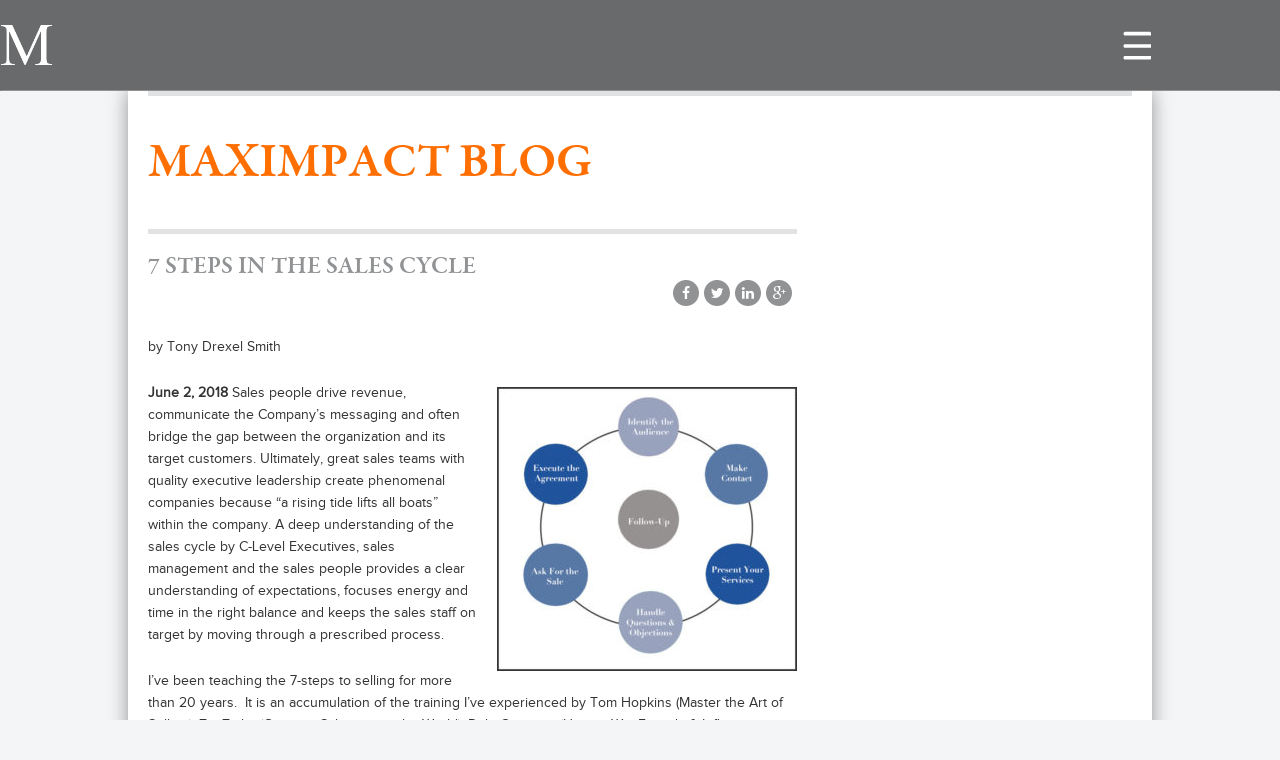

--- FILE ---
content_type: text/html; charset=UTF-8
request_url: http://maximpact-blog.com/7-steps-in-the-sales-cycle/
body_size: 10685
content:
<!DOCTYPE html>
<html lang="en-US" class="no-js">
<head>
	<meta charset="UTF-8">
	<meta name="viewport" content="width=device-width">
	<link rel="profile" href="http://gmpg.org/xfn/11">
	<link rel="pingback" href="http://maximpact-blog.com/xmlrpc.php">

	<meta name='robots' content='max-image-preview:large' />
<link rel='dns-prefetch' href='//ajax.googleapis.com' />
<link rel='dns-prefetch' href='//maxcdn.bootstrapcdn.com' />
<link rel="alternate" type="application/rss+xml" title="Maximpact Blog &raquo; 7 Steps in the Sales Cycle Comments Feed" href="http://maximpact-blog.com/7-steps-in-the-sales-cycle/feed/" />
<script type="text/javascript">
window._wpemojiSettings = {"baseUrl":"https:\/\/s.w.org\/images\/core\/emoji\/14.0.0\/72x72\/","ext":".png","svgUrl":"https:\/\/s.w.org\/images\/core\/emoji\/14.0.0\/svg\/","svgExt":".svg","source":{"concatemoji":"http:\/\/maximpact-blog.com\/wp-includes\/js\/wp-emoji-release.min.js?ver=6.3.7"}};
/*! This file is auto-generated */
!function(i,n){var o,s,e;function c(e){try{var t={supportTests:e,timestamp:(new Date).valueOf()};sessionStorage.setItem(o,JSON.stringify(t))}catch(e){}}function p(e,t,n){e.clearRect(0,0,e.canvas.width,e.canvas.height),e.fillText(t,0,0);var t=new Uint32Array(e.getImageData(0,0,e.canvas.width,e.canvas.height).data),r=(e.clearRect(0,0,e.canvas.width,e.canvas.height),e.fillText(n,0,0),new Uint32Array(e.getImageData(0,0,e.canvas.width,e.canvas.height).data));return t.every(function(e,t){return e===r[t]})}function u(e,t,n){switch(t){case"flag":return n(e,"\ud83c\udff3\ufe0f\u200d\u26a7\ufe0f","\ud83c\udff3\ufe0f\u200b\u26a7\ufe0f")?!1:!n(e,"\ud83c\uddfa\ud83c\uddf3","\ud83c\uddfa\u200b\ud83c\uddf3")&&!n(e,"\ud83c\udff4\udb40\udc67\udb40\udc62\udb40\udc65\udb40\udc6e\udb40\udc67\udb40\udc7f","\ud83c\udff4\u200b\udb40\udc67\u200b\udb40\udc62\u200b\udb40\udc65\u200b\udb40\udc6e\u200b\udb40\udc67\u200b\udb40\udc7f");case"emoji":return!n(e,"\ud83e\udef1\ud83c\udffb\u200d\ud83e\udef2\ud83c\udfff","\ud83e\udef1\ud83c\udffb\u200b\ud83e\udef2\ud83c\udfff")}return!1}function f(e,t,n){var r="undefined"!=typeof WorkerGlobalScope&&self instanceof WorkerGlobalScope?new OffscreenCanvas(300,150):i.createElement("canvas"),a=r.getContext("2d",{willReadFrequently:!0}),o=(a.textBaseline="top",a.font="600 32px Arial",{});return e.forEach(function(e){o[e]=t(a,e,n)}),o}function t(e){var t=i.createElement("script");t.src=e,t.defer=!0,i.head.appendChild(t)}"undefined"!=typeof Promise&&(o="wpEmojiSettingsSupports",s=["flag","emoji"],n.supports={everything:!0,everythingExceptFlag:!0},e=new Promise(function(e){i.addEventListener("DOMContentLoaded",e,{once:!0})}),new Promise(function(t){var n=function(){try{var e=JSON.parse(sessionStorage.getItem(o));if("object"==typeof e&&"number"==typeof e.timestamp&&(new Date).valueOf()<e.timestamp+604800&&"object"==typeof e.supportTests)return e.supportTests}catch(e){}return null}();if(!n){if("undefined"!=typeof Worker&&"undefined"!=typeof OffscreenCanvas&&"undefined"!=typeof URL&&URL.createObjectURL&&"undefined"!=typeof Blob)try{var e="postMessage("+f.toString()+"("+[JSON.stringify(s),u.toString(),p.toString()].join(",")+"));",r=new Blob([e],{type:"text/javascript"}),a=new Worker(URL.createObjectURL(r),{name:"wpTestEmojiSupports"});return void(a.onmessage=function(e){c(n=e.data),a.terminate(),t(n)})}catch(e){}c(n=f(s,u,p))}t(n)}).then(function(e){for(var t in e)n.supports[t]=e[t],n.supports.everything=n.supports.everything&&n.supports[t],"flag"!==t&&(n.supports.everythingExceptFlag=n.supports.everythingExceptFlag&&n.supports[t]);n.supports.everythingExceptFlag=n.supports.everythingExceptFlag&&!n.supports.flag,n.DOMReady=!1,n.readyCallback=function(){n.DOMReady=!0}}).then(function(){return e}).then(function(){var e;n.supports.everything||(n.readyCallback(),(e=n.source||{}).concatemoji?t(e.concatemoji):e.wpemoji&&e.twemoji&&(t(e.twemoji),t(e.wpemoji)))}))}((window,document),window._wpemojiSettings);
</script>
<style type="text/css">
img.wp-smiley,
img.emoji {
	display: inline !important;
	border: none !important;
	box-shadow: none !important;
	height: 1em !important;
	width: 1em !important;
	margin: 0 0.07em !important;
	vertical-align: -0.1em !important;
	background: none !important;
	padding: 0 !important;
}
</style>
	<link rel='stylesheet' id='font-awesome-css' href='//maxcdn.bootstrapcdn.com/font-awesome/4.3.0/css/font-awesome.min.css?ver=6.3.7' type='text/css' media='all' />
<link rel='stylesheet' id='styles-css' href='http://maximpact-blog.com/wp-content/themes/maximpact/less/styles.css?ver=6.3.7' type='text/css' media='all' />
<link rel='stylesheet' id='flexslider-css' href='http://maximpact-blog.com/wp-content/themes/maximpact/flexslider/flexslider.css?ver=6.3.7' type='text/css' media='all' />
<link rel='stylesheet' id='chosen-css' href='http://maximpact-blog.com/wp-content/themes/maximpact/chosen/chosen.min.css?ver=6.3.7' type='text/css' media='all' />
<link rel='stylesheet' id='wp-block-library-css' href='http://maximpact-blog.com/wp-includes/css/dist/block-library/style.min.css?ver=6.3.7' type='text/css' media='all' />
<style id='classic-theme-styles-inline-css' type='text/css'>
/*! This file is auto-generated */
.wp-block-button__link{color:#fff;background-color:#32373c;border-radius:9999px;box-shadow:none;text-decoration:none;padding:calc(.667em + 2px) calc(1.333em + 2px);font-size:1.125em}.wp-block-file__button{background:#32373c;color:#fff;text-decoration:none}
</style>
<style id='global-styles-inline-css' type='text/css'>
body{--wp--preset--color--black: #000000;--wp--preset--color--cyan-bluish-gray: #abb8c3;--wp--preset--color--white: #ffffff;--wp--preset--color--pale-pink: #f78da7;--wp--preset--color--vivid-red: #cf2e2e;--wp--preset--color--luminous-vivid-orange: #ff6900;--wp--preset--color--luminous-vivid-amber: #fcb900;--wp--preset--color--light-green-cyan: #7bdcb5;--wp--preset--color--vivid-green-cyan: #00d084;--wp--preset--color--pale-cyan-blue: #8ed1fc;--wp--preset--color--vivid-cyan-blue: #0693e3;--wp--preset--color--vivid-purple: #9b51e0;--wp--preset--gradient--vivid-cyan-blue-to-vivid-purple: linear-gradient(135deg,rgba(6,147,227,1) 0%,rgb(155,81,224) 100%);--wp--preset--gradient--light-green-cyan-to-vivid-green-cyan: linear-gradient(135deg,rgb(122,220,180) 0%,rgb(0,208,130) 100%);--wp--preset--gradient--luminous-vivid-amber-to-luminous-vivid-orange: linear-gradient(135deg,rgba(252,185,0,1) 0%,rgba(255,105,0,1) 100%);--wp--preset--gradient--luminous-vivid-orange-to-vivid-red: linear-gradient(135deg,rgba(255,105,0,1) 0%,rgb(207,46,46) 100%);--wp--preset--gradient--very-light-gray-to-cyan-bluish-gray: linear-gradient(135deg,rgb(238,238,238) 0%,rgb(169,184,195) 100%);--wp--preset--gradient--cool-to-warm-spectrum: linear-gradient(135deg,rgb(74,234,220) 0%,rgb(151,120,209) 20%,rgb(207,42,186) 40%,rgb(238,44,130) 60%,rgb(251,105,98) 80%,rgb(254,248,76) 100%);--wp--preset--gradient--blush-light-purple: linear-gradient(135deg,rgb(255,206,236) 0%,rgb(152,150,240) 100%);--wp--preset--gradient--blush-bordeaux: linear-gradient(135deg,rgb(254,205,165) 0%,rgb(254,45,45) 50%,rgb(107,0,62) 100%);--wp--preset--gradient--luminous-dusk: linear-gradient(135deg,rgb(255,203,112) 0%,rgb(199,81,192) 50%,rgb(65,88,208) 100%);--wp--preset--gradient--pale-ocean: linear-gradient(135deg,rgb(255,245,203) 0%,rgb(182,227,212) 50%,rgb(51,167,181) 100%);--wp--preset--gradient--electric-grass: linear-gradient(135deg,rgb(202,248,128) 0%,rgb(113,206,126) 100%);--wp--preset--gradient--midnight: linear-gradient(135deg,rgb(2,3,129) 0%,rgb(40,116,252) 100%);--wp--preset--font-size--small: 13px;--wp--preset--font-size--medium: 20px;--wp--preset--font-size--large: 36px;--wp--preset--font-size--x-large: 42px;--wp--preset--spacing--20: 0.44rem;--wp--preset--spacing--30: 0.67rem;--wp--preset--spacing--40: 1rem;--wp--preset--spacing--50: 1.5rem;--wp--preset--spacing--60: 2.25rem;--wp--preset--spacing--70: 3.38rem;--wp--preset--spacing--80: 5.06rem;--wp--preset--shadow--natural: 6px 6px 9px rgba(0, 0, 0, 0.2);--wp--preset--shadow--deep: 12px 12px 50px rgba(0, 0, 0, 0.4);--wp--preset--shadow--sharp: 6px 6px 0px rgba(0, 0, 0, 0.2);--wp--preset--shadow--outlined: 6px 6px 0px -3px rgba(255, 255, 255, 1), 6px 6px rgba(0, 0, 0, 1);--wp--preset--shadow--crisp: 6px 6px 0px rgba(0, 0, 0, 1);}:where(.is-layout-flex){gap: 0.5em;}:where(.is-layout-grid){gap: 0.5em;}body .is-layout-flow > .alignleft{float: left;margin-inline-start: 0;margin-inline-end: 2em;}body .is-layout-flow > .alignright{float: right;margin-inline-start: 2em;margin-inline-end: 0;}body .is-layout-flow > .aligncenter{margin-left: auto !important;margin-right: auto !important;}body .is-layout-constrained > .alignleft{float: left;margin-inline-start: 0;margin-inline-end: 2em;}body .is-layout-constrained > .alignright{float: right;margin-inline-start: 2em;margin-inline-end: 0;}body .is-layout-constrained > .aligncenter{margin-left: auto !important;margin-right: auto !important;}body .is-layout-constrained > :where(:not(.alignleft):not(.alignright):not(.alignfull)){max-width: var(--wp--style--global--content-size);margin-left: auto !important;margin-right: auto !important;}body .is-layout-constrained > .alignwide{max-width: var(--wp--style--global--wide-size);}body .is-layout-flex{display: flex;}body .is-layout-flex{flex-wrap: wrap;align-items: center;}body .is-layout-flex > *{margin: 0;}body .is-layout-grid{display: grid;}body .is-layout-grid > *{margin: 0;}:where(.wp-block-columns.is-layout-flex){gap: 2em;}:where(.wp-block-columns.is-layout-grid){gap: 2em;}:where(.wp-block-post-template.is-layout-flex){gap: 1.25em;}:where(.wp-block-post-template.is-layout-grid){gap: 1.25em;}.has-black-color{color: var(--wp--preset--color--black) !important;}.has-cyan-bluish-gray-color{color: var(--wp--preset--color--cyan-bluish-gray) !important;}.has-white-color{color: var(--wp--preset--color--white) !important;}.has-pale-pink-color{color: var(--wp--preset--color--pale-pink) !important;}.has-vivid-red-color{color: var(--wp--preset--color--vivid-red) !important;}.has-luminous-vivid-orange-color{color: var(--wp--preset--color--luminous-vivid-orange) !important;}.has-luminous-vivid-amber-color{color: var(--wp--preset--color--luminous-vivid-amber) !important;}.has-light-green-cyan-color{color: var(--wp--preset--color--light-green-cyan) !important;}.has-vivid-green-cyan-color{color: var(--wp--preset--color--vivid-green-cyan) !important;}.has-pale-cyan-blue-color{color: var(--wp--preset--color--pale-cyan-blue) !important;}.has-vivid-cyan-blue-color{color: var(--wp--preset--color--vivid-cyan-blue) !important;}.has-vivid-purple-color{color: var(--wp--preset--color--vivid-purple) !important;}.has-black-background-color{background-color: var(--wp--preset--color--black) !important;}.has-cyan-bluish-gray-background-color{background-color: var(--wp--preset--color--cyan-bluish-gray) !important;}.has-white-background-color{background-color: var(--wp--preset--color--white) !important;}.has-pale-pink-background-color{background-color: var(--wp--preset--color--pale-pink) !important;}.has-vivid-red-background-color{background-color: var(--wp--preset--color--vivid-red) !important;}.has-luminous-vivid-orange-background-color{background-color: var(--wp--preset--color--luminous-vivid-orange) !important;}.has-luminous-vivid-amber-background-color{background-color: var(--wp--preset--color--luminous-vivid-amber) !important;}.has-light-green-cyan-background-color{background-color: var(--wp--preset--color--light-green-cyan) !important;}.has-vivid-green-cyan-background-color{background-color: var(--wp--preset--color--vivid-green-cyan) !important;}.has-pale-cyan-blue-background-color{background-color: var(--wp--preset--color--pale-cyan-blue) !important;}.has-vivid-cyan-blue-background-color{background-color: var(--wp--preset--color--vivid-cyan-blue) !important;}.has-vivid-purple-background-color{background-color: var(--wp--preset--color--vivid-purple) !important;}.has-black-border-color{border-color: var(--wp--preset--color--black) !important;}.has-cyan-bluish-gray-border-color{border-color: var(--wp--preset--color--cyan-bluish-gray) !important;}.has-white-border-color{border-color: var(--wp--preset--color--white) !important;}.has-pale-pink-border-color{border-color: var(--wp--preset--color--pale-pink) !important;}.has-vivid-red-border-color{border-color: var(--wp--preset--color--vivid-red) !important;}.has-luminous-vivid-orange-border-color{border-color: var(--wp--preset--color--luminous-vivid-orange) !important;}.has-luminous-vivid-amber-border-color{border-color: var(--wp--preset--color--luminous-vivid-amber) !important;}.has-light-green-cyan-border-color{border-color: var(--wp--preset--color--light-green-cyan) !important;}.has-vivid-green-cyan-border-color{border-color: var(--wp--preset--color--vivid-green-cyan) !important;}.has-pale-cyan-blue-border-color{border-color: var(--wp--preset--color--pale-cyan-blue) !important;}.has-vivid-cyan-blue-border-color{border-color: var(--wp--preset--color--vivid-cyan-blue) !important;}.has-vivid-purple-border-color{border-color: var(--wp--preset--color--vivid-purple) !important;}.has-vivid-cyan-blue-to-vivid-purple-gradient-background{background: var(--wp--preset--gradient--vivid-cyan-blue-to-vivid-purple) !important;}.has-light-green-cyan-to-vivid-green-cyan-gradient-background{background: var(--wp--preset--gradient--light-green-cyan-to-vivid-green-cyan) !important;}.has-luminous-vivid-amber-to-luminous-vivid-orange-gradient-background{background: var(--wp--preset--gradient--luminous-vivid-amber-to-luminous-vivid-orange) !important;}.has-luminous-vivid-orange-to-vivid-red-gradient-background{background: var(--wp--preset--gradient--luminous-vivid-orange-to-vivid-red) !important;}.has-very-light-gray-to-cyan-bluish-gray-gradient-background{background: var(--wp--preset--gradient--very-light-gray-to-cyan-bluish-gray) !important;}.has-cool-to-warm-spectrum-gradient-background{background: var(--wp--preset--gradient--cool-to-warm-spectrum) !important;}.has-blush-light-purple-gradient-background{background: var(--wp--preset--gradient--blush-light-purple) !important;}.has-blush-bordeaux-gradient-background{background: var(--wp--preset--gradient--blush-bordeaux) !important;}.has-luminous-dusk-gradient-background{background: var(--wp--preset--gradient--luminous-dusk) !important;}.has-pale-ocean-gradient-background{background: var(--wp--preset--gradient--pale-ocean) !important;}.has-electric-grass-gradient-background{background: var(--wp--preset--gradient--electric-grass) !important;}.has-midnight-gradient-background{background: var(--wp--preset--gradient--midnight) !important;}.has-small-font-size{font-size: var(--wp--preset--font-size--small) !important;}.has-medium-font-size{font-size: var(--wp--preset--font-size--medium) !important;}.has-large-font-size{font-size: var(--wp--preset--font-size--large) !important;}.has-x-large-font-size{font-size: var(--wp--preset--font-size--x-large) !important;}
.wp-block-navigation a:where(:not(.wp-element-button)){color: inherit;}
:where(.wp-block-post-template.is-layout-flex){gap: 1.25em;}:where(.wp-block-post-template.is-layout-grid){gap: 1.25em;}
:where(.wp-block-columns.is-layout-flex){gap: 2em;}:where(.wp-block-columns.is-layout-grid){gap: 2em;}
.wp-block-pullquote{font-size: 1.5em;line-height: 1.6;}
</style>
<script type='text/javascript' src='https://ajax.googleapis.com/ajax/libs/jquery/1.11.3/jquery.min.js?ver=1.11.3' id='jquery-js'></script>
<script type='text/javascript' src='http://maximpact-blog.com/wp-content/themes/maximpact/js/bootstrap.min.js?ver=6.3.7' id='bootstrap-js'></script>
<script type='text/javascript' src='http://maximpact-blog.com/wp-content/themes/maximpact/flexslider/jquery.flexslider-min.js?ver=6.3.7' id='flexslider-js'></script>
<script type='text/javascript' src='http://maximpact-blog.com/wp-content/themes/maximpact/chosen/chosen.jquery.js?ver=6.3.7' id='chosen-js'></script>
<script type='text/javascript' src='http://maximpact-blog.com/wp-includes/js/imagesloaded.min.js?ver=4.1.4' id='imagesloaded-js'></script>
<script type='text/javascript' src='http://maximpact-blog.com/wp-includes/js/masonry.min.js?ver=4.2.2' id='masonry-js'></script>
<script type='text/javascript' src='http://maximpact-blog.com/wp-content/themes/maximpact/js/general.js?ver=6.3.7' id='general-js'></script>
<link rel="https://api.w.org/" href="http://maximpact-blog.com/wp-json/" /><link rel="alternate" type="application/json" href="http://maximpact-blog.com/wp-json/wp/v2/posts/5290" /><link rel="EditURI" type="application/rsd+xml" title="RSD" href="http://maximpact-blog.com/xmlrpc.php?rsd" />
<meta name="generator" content="WordPress 6.3.7" />
<link rel="canonical" href="http://maximpact-blog.com/7-steps-in-the-sales-cycle/" />
<link rel='shortlink' href='http://maximpact-blog.com/?p=5290' />
<link rel="alternate" type="application/json+oembed" href="http://maximpact-blog.com/wp-json/oembed/1.0/embed?url=http%3A%2F%2Fmaximpact-blog.com%2F7-steps-in-the-sales-cycle%2F" />
<link rel="alternate" type="text/xml+oembed" href="http://maximpact-blog.com/wp-json/oembed/1.0/embed?url=http%3A%2F%2Fmaximpact-blog.com%2F7-steps-in-the-sales-cycle%2F&#038;format=xml" />
<link rel="icon" href="http://maximpact-blog.com/wp-content/uploads/2021/08/cropped-logo-32x32.png" sizes="32x32" />
<link rel="icon" href="http://maximpact-blog.com/wp-content/uploads/2021/08/cropped-logo-192x192.png" sizes="192x192" />
<link rel="apple-touch-icon" href="http://maximpact-blog.com/wp-content/uploads/2021/08/cropped-logo-180x180.png" />
<meta name="msapplication-TileImage" content="http://maximpact-blog.com/wp-content/uploads/2021/08/cropped-logo-270x270.png" />

	<!-- HTML5 shim and Respond.js for IE8 support of HTML5 elements and media queries -->
	<!--[if lt IE 9]>
	  <script src="http://maximpact-blog.com/wp-content/themes/maximpact/js/html5shiv.min.js"></script>
	  <script src="http://maximpact-blog.com/wp-content/themes/maximpact/js/respond.min.js"></script>
	<![endif]-->
</head>

<body class="post-template-default single single-post postid-5290 single-format-standard">
	<nav class="navbar navbar-default visible-xs visible-sm">
	  	<div class="container-fluid">
		    <!-- Brand and toggle get grouped for better mobile display -->
		    <div class="navbar-header">
		      	<button type="button" class="navbar-toggle collapsed" data-toggle="collapse" data-target="#bs-example-navbar-collapse-1" aria-expanded="false">
		        	<span class="sr-only">Toggle navigation</span>
		        	<span class="icon-bar"></span>
		        	<span class="icon-bar"></span>
		        	<span class="icon-bar"></span>
		      	</button>
		      	<a class="navbar-brand" href="http://maximpact.com"><img src="http://maximpact-blog.com/wp-content/themes/maximpact/img/maximpactnew.png" alt="Maximpact"></a>
		    </div>

		    <!-- Collect the nav links, forms, and other content for toggling -->
		    <div class="collapse navbar-collapse" id="bs-example-navbar-collapse-1">
		    	<ul id="menu-main-menu" class="nav navbar-nav"><li id="menu-item-1690" class="menu-item menu-item-type-custom menu-item-object-custom menu-item-1690"><a title="About us" target="_blank" href="https://www.maximpact.com/about-us/">About us</a></li>
<li id="menu-item-1691" class="menu-item menu-item-type-custom menu-item-object-custom menu-item-1691"><a title="Community Solutions" target="_blank" href="https://www.maximpact.com/community-solutions/">Community Solutions</a></li>
<li id="menu-item-1703" class="menu-item menu-item-type-custom menu-item-object-custom menu-item-1703"><a title="Project and Business Services" target="_blank" href="https://www.maximpact.com/project-and-business-services/">Project and Business Services</a></li>
<li id="menu-item-1692" class="menu-item menu-item-type-custom menu-item-object-custom menu-item-1692"><a title="Contact Us" target="_blank" href="http://www.maximpact.com/ContactUs">Contact Us</a></li>
</ul>		    </div><!-- /.navbar-collapse -->
		</div><!-- /.container-fluid -->
	</nav>
	<header>
		<div class="container-fluid">
			<div class="col-xs-12">
				<a href="http://maximpact.com" class="logo">
					<h2>Maximpact</h2>
				</a>
				<div class="menu"><ul id="menu-main-menu-1" class="menu"><li class="menu-item menu-item-type-custom menu-item-object-custom menu-item-1690"><a target="_blank" rel="noopener" href="https://www.maximpact.com/about-us/">About us</a></li>
<li class="menu-item menu-item-type-custom menu-item-object-custom menu-item-1691"><a target="_blank" rel="noopener" href="https://www.maximpact.com/community-solutions/">Community Solutions</a></li>
<li class="menu-item menu-item-type-custom menu-item-object-custom menu-item-1703"><a target="_blank" rel="noopener" href="https://www.maximpact.com/project-and-business-services/">Project and Business Services</a></li>
<li class="menu-item menu-item-type-custom menu-item-object-custom menu-item-1692"><a target="_blank" rel="noopener" href="http://www.maximpact.com/ContactUs">Contact Us</a></li>
</ul></div>
				<div class="menu pull-right user-links"><ul id="menu-header-sub-menu" class="menu"><li id="menu-item-4705" class="menu-item menu-item-type-custom menu-item-object-custom menu-item-4705"><a href="http://www.google.com"><style>  .goog-te-banner-frame.skiptranslate {display: none !important;} body { top: 0px !important; } #google_translate_element a{padding:0;} #google_translate_element .goog-te-gadget-icon + span{float:right;} </style> <script type="text/javascript"> function googleTranslateElementInit() {   new google.translate.TranslateElement({pageLanguage: 'en', layout: google.translate.TranslateElement.InlineLayout.SIMPLE, autoDisplay: false}, 'google_translate_element'); } </script> <script type="text/javascript" src="//translate.google.com/translate_a/element.js?cb=googleTranslateElementInit"></script> <div id="google_translate_element"></div></a></li>
</ul></div>			</div>
		</div>
	</header>
	<div class="container">
		<div id="wrapper">
			<div class="container-fluid">
				<div class="stripe"></div>
				<div class="row">
					<div class="col-md-8">
						<h2 class="pagehead"><a href="http://maximpactblog.com">Maximpact Blog</a></h2>

						<div class="content">

<div class="page-content single-post">

	
		<h1 class="entry-title">7 Steps in the Sales Cycle</h1>
		<ul class="social post-links clearfix">
			<li><a href="" onclick="window.open( 'https://www.facebook.com/sharer/sharer.php?u=http://maximpact-blog.com/7-steps-in-the-sales-cycle/','facebook-share-dialog','width=700,height=500');return false;" target="_blank" class="facebook"><i class="fa fa-facebook-f"></i></a></li>
			<li><a href="https://twitter.com/intent/tweet?text=7+Steps+in+the+Sales+Cycle&url=http://maximpact-blog.com/7-steps-in-the-sales-cycle/&via=Maximpactdotcom" target="_blank" class="twitter"><i class="fa fa-twitter"></i></a></li>
			<li><a href="http://www.linkedin.com/shareArticle?text=Maximpact%20Blog&url=http://maximpact-blog.com/7-steps-in-the-sales-cycle/" target="_blank" class="linkedin"><i class="fa fa-linkedin"></i></a></li>
			<li><a href="https://plus.google.com/share?text=Maximpact%20Blog&url=http://maximpact-blog.com/7-steps-in-the-sales-cycle/" target="_blank" class="google"><i class="fa fa-google-plus"></i></a></li>
		</ul>

				<div class="clearfix"></div>
		<div class="post-content">
			<p class="ox-fa7b9a239d-MsoNormal" style="text-align: left;" align="center">by Tony Drexel Smith<br />
<b class=""></b></p>
<p class="ox-fa7b9a239d-MsoNormal"><span class=""><strong><img decoding="async" fetchpriority="high" class="alignright size-medium wp-image-5303" src="http://maximpact-blog.com/wp-content/uploads/2018/06/7-Steps-in-the-Sales-Cycle-300x284.jpg" alt="7 Steps in the Sales Cycle" width="300" height="284" srcset="http://maximpact-blog.com/wp-content/uploads/2018/06/7-Steps-in-the-Sales-Cycle-300x284.jpg 300w, http://maximpact-blog.com/wp-content/uploads/2018/06/7-Steps-in-the-Sales-Cycle-650x614.jpg 650w, http://maximpact-blog.com/wp-content/uploads/2018/06/7-Steps-in-the-Sales-Cycle.jpg 659w" sizes="(max-width: 300px) 100vw, 300px" />June 2, 2018 </strong>Sales people drive revenue, communicate the Company’s messaging and often bridge the gap between the organization and its target customers. Ultimately, great sales teams with quality executive leadership create phenomenal companies because “a rising tide lifts all boats” within the company. A deep understanding of the sales cycle by C-Level Executives, sales management and the sales people provides a clear understanding of expectations, focuses energy and time in the right balance and keeps the sales staff on target by moving through a prescribed process.   </span></p>
<p class="ox-fa7b9a239d-MsoNormal"><span class="">I’ve been teaching the 7-steps to selling for more than 20 years.  It is an accumulation of the training I’ve experienced by Tom Hopkins (Master the Art of Selling), Zig Ziglar (Greatest Salesman in the World), Dale Carnegie (How to Win Friends &amp; Influence People) and Brian Tracy (Be a Sales Superstar).  Today I’ll share with you the 7 steps in the Sales Cycle that I use teach to my Clients and use daily within my company &#8211; <a href="https://bluemoonadvisors.com/" target="_blank">Blue Moon Advisors</a>.</span><b class=""><span class=""> </span></b></p>
<p class="ox-fa7b9a239d-MsoNormal"><b class=""><span class="">Recognize the “Main Theme” – Ask Questions!</span></b></p>
<p class="ox-fa7b9a239d-MsoNormal"><b class=""><span class="">Step 1: Identify the Audience – Pre meeting Research</span></b></p>
<p class="ox-fa7b9a239d-MsoNormal"><span class=""> </span><span class="">Compile a list of potential <b class="">clients</b> that you think are in the right audience. What is the “correct” audience you might ask? People who need your product or service.  Learn about the buyer and their company prior to contacting them.  This not only displays your professionalism to the prospective customer but does not waste time on having them educate you.  Quality research will lead to good decision making about where to focus your time and energy.  Most important however, is the fact that your customer will appreciate that you took the time to know about them.</span></p>
<h5 class="ox-fa7b9a239d-MsoNormal"><span class="">People won&#8217;t care how much you know until they know how much you care. –</span><span class=""><span class="">    </span></span><span class="">Teddy Roosevelt</span></h5>
<p class="ox-fa7b9a239d-MsoNormal"><span class="">This step needs to be executed perfectly otherwise the remaining steps may be useless. You want to have a good foundation when it comes to this cycle. Find out who your audience <i class="">is</i> based on what your product <i class="">is</i>. Things to consider: How old are they? Are they male or female? What’s their day like? And most importantly, <b class="">what can you help them with the most?</b> </span><span class=""> </span></p>
<p class="ox-fa7b9a239d-MsoNormal"><span class="">By answering some of these basic questions you’ve already made progress with these steps! Along with identifying your audience, identify the appropriate channels to your potential clients. Ask yourself: Were they referred by an associate? Were they referred by one of your previous clients? Did they find you via Social Media Outlets? These are all important questions to have answers to and it also leads us into our second step.</span><span class=""> </span></p>
<p class="ox-fa7b9a239d-MsoNormal"><b class=""><span class="">Step 2: Make Contact – Establish the Lead</span></b></p>
<p class="ox-fa7b9a239d-MsoNormal"><span class="">Ensure you are focused on fulfilling the customer’s needs and NOT your own. Some advice is that the customer <b class="">does not care </b>about you. They care about what you can <b class="">do </b>for them. Ask them if they are interested in learning about your product, service, or opportunity. If the answer is yes, then send them (what I like to call) teasers. Teasers are any type of introductory documents. Something that gives them a little taste of your service/product. After the first contact is made, always <b class="">follow-up</b> with a second <b class="">scheduled</b> interaction (meeting, call, etc.) <b class="">Types of introductions </b>you can use to reach your target audience. </span></p>
<p class="ox-fa7b9a239d-MsoNormal"><b class=""><span class="">Group Meetings from Organizations that Your Target Client Would Attend:</span></b></p>
<p class="ox-fa7b9a239d-MsoNormalCxSpMiddle"><span class="">●<span class="">      </span></span><span class="">BNI</span></p>
<p class="ox-fa7b9a239d-MsoNormalCxSpMiddle"><span class="">●<span class="">      </span></span><span class="">Chamber of Commerce</span></p>
<p class="ox-fa7b9a239d-MsoNormalCxSpMiddle"><span class="">●<span class="">      </span></span><span class="">Meetup</span></p>
<p class="ox-fa7b9a239d-MsoNormal"><span class=""><b class="">Direct Phone Call</b></span></p>
<p class="ox-fa7b9a239d-MsoNormalCxSpMiddle"><span class="">●<span class="">      </span></span><span class="">Cold Call</span></p>
<p class="ox-fa7b9a239d-MsoNormalCxSpMiddle"><span class="">●<span class="">      </span></span><span class="">3-way referral call</span></p>
<p class="ox-fa7b9a239d-MsoNormalCxSpMiddle"><span class="">●<span class="">      </span></span><span class="">Conference call</span></p>
<p class="ox-fa7b9a239d-MsoNormalCxSpMiddle"><span class="">●<span class="">      </span></span><span class="">Webinar</span></p>
<p class="ox-fa7b9a239d-MsoNormal"><span class=""><b class="">Email</b></span></p>
<p class="ox-fa7b9a239d-MsoNormalCxSpMiddle"><span class="">●<span class="">      </span></span><span class="">Create a standard introductory email</span></p>
<p class="ox-fa7b9a239d-MsoNormalCxSpMiddle"><span class="">●<span class="">      </span></span><span class="">Create an information email<b class=""></b></span></p>
<div class=""><span class="">●<span class="">      </span></span><span class="">Create a call to action email</span></div>
<div class=""></div>
<p>&nbsp;</p>
<p><b class=""><span class="">Teat message</span></b></p>
<p><b class=""><span class="">Social media</span></b></p>
<p class="ox-fa7b9a239d-MsoNormal"><span class="">Any of these introductions will benefit you; however, choose the one that best fits your audience. Gauge their knowledge of you and your service by asking some basic questions.</span></p>
<p class="ox-fa7b9a239d-MsoNormal"><i class=""><span class="">Are you familiar with (insert name here)? Are you aware of our services? Do you need our services?</span></i></p>
<p class="ox-fa7b9a239d-MsoNormal"><span class="">Asking these questions is the best way to tailor your sale. Not everyone thinks or will react the same. Make sure you have an exceptional range of tools to implement.</span></p>
<p class="ox-fa7b9a239d-MsoNormal"><span class="">Some example of tools would be:</span></p>
<div class=""><span class="">●<span class="">      </span></span><span class="">Brochures</span></div>
<div class=""><span class="">●<span class="">      </span></span><span class="">Web links</span></div>
<div class=""><span class="">●<span class="">      </span></span><span class="">Paper</span></div>
<div class=""><span class="">●<span class="">      </span></span><span class="">Example materials</span></div>
<div class=""><span class="">●<span class="">      </span></span><span class="">Videos</span></div>
<p class="ox-fa7b9a239d-MsoNormal"><span class="">Once you make contact and implement your tools be sure to set up a <b class="">meeting to present.</b></span></p>
<p class="ox-fa7b9a239d-MsoNormal"><b class=""><span class="">Step 3: Present Your Services</span></b></p>
<p class="ox-fa7b9a239d-MsoNormal"><span class="">During your presentation, share how your service/product will improve your Client’s needs and/or situation. Review the information you’ve gathered from them and use that to build your presentation. With that information, confirm the client’s interest and proceed by setting up a meeting with them. Your <b class="">goal</b> is to <b class="">peak their interest</b>. You want them to be fully engaged in your presentation.</span></p>
<p class="ox-fa7b9a239d-MsoNormal"><span class=""> </span><span class="">In the world of business today, <b class="">trust</b> is more important than ever, especially when it comes to your relationships with your clients, customers, employees, and all stakeholders in your business. But what do we mean by “trust?” Webster’s dictionary defines trust as the “assured reliance on the character, ability, strength, or truth of someone or something.” Trust is at the foundation of the survival of your business.  Gain credibility from them to ensure that your trust is solidified. Show your client’s what you can deliver to them. Show them how your process will help them.  Once you’ve completed that, <b class="">Pre-close! </b>Ask them something along the lines of “Do you see how this process can be helpful to you?” If they are still confused, be prepared to answer questions.</span><span class=""> </span></p>
<p class="ox-fa7b9a239d-MsoNormal"><b class=""><span class="">Step 4: Handle Questions &amp; Objections</span></b></p>
<p class="ox-fa7b9a239d-MsoNormal"><span class="">When it comes to any service or product there will be objections and questions. Be prepared to answer them! Review your key features and benefits to them. It’s highly recommended to develop and provide a “Frequently Asked Questions” list. This ensures that trust and gives them more information.</span></p>
<p class="ox-fa7b9a239d-MsoNormal"><span class="">Additionally, I always ask the potential client to tell me during the meeting their questions and objections so I can address them immediately. Not only does it put them at ease after you’ve addressed their concerns, but it also gives you a better understanding of their needs and desires.</span></p>
<p class="ox-fa7b9a239d-MsoNormal"><b class=""><span class="">Step 5: Ask For the Sale</span></b></p>
<p class="ox-fa7b9a239d-MsoNormal"><span class="">Always ask for the sale!!! After you’ve handled questions and objections, prepare yourself to present the appropriate documents to execute the sale. Double check your documents to make sure they comply with federal, state, and industry specific rules, regulations and laws as they should be prepared by legal counsel. Don’t be nervous at this point, be confident in yourself.</span><span class=""> </span></p>
<p class="ox-fa7b9a239d-MsoNormal"><span class="">If they ask for a follow up so they can have more time to think about it, let them. A smart client will take their time making decisions. However, make sure you follow up and ask for the sale again. Handle any objections appropriately as well.</span></p>
<p class="ox-fa7b9a239d-MsoNormal"><b class=""><span class="">Step 6: Execute the Agreement</span></b></p>
<p class="ox-fa7b9a239d-MsoNormal"><span class="">Coordinate with all parties associated with the agreement (legal, accounting, advisors). Provide the paperwork and documents to all persons involved. At this point the goal is having them sign up. Be very observant of the clients and watch to see if there is any hesitation or doubt in their body language. Be very supportive to them and continue building that trust.</span></p>
<p class="ox-fa7b9a239d-MsoNormal"><b class=""><span class="">Step 7: Follow-Up</span></b></p>
<p class="ox-fa7b9a239d-MsoNormal"><span class="">Once the agreement is completed, provide updates via emails, phone calls, in-person meetings, etc.</span></p>
<p class="ox-fa7b9a239d-MsoNormal"><span class="">Always continue building the relationship. Be involved with your clients and check in on them regularly. Ask for referrals from them and make good on commitments! Remind them that they made a great decision and provide excellent execution.</span><span class=""> </span></p>
<p class="ox-fa7b9a239d-MsoNormal"><span class="">These steps were developed over time and experience I’ve had throughout my entire career. These seven steps are designed to help you and your business thrive! As you practice these steps in your day-to-day sales it will become second nature. You will grow more confident and become the best at what you do. Even if you don’t know the answer entirely, be confident and let them know that you will find the answer to their question. I can’t guarantee you that these steps will grant you a sale every single time. There will be times when people will say no. Don’t be discouraged and don’t lose faith in yourself. Be persistent, have a burning desire to serve and practice until it’s natural. </span></p>
<hr />
<p class="ox-fa7b9a239d-MsoNormal"><a href="https://www.linkedin.com/in/tonydrexelsmith/" target="_blank"><img decoding="async" class="alignleft size-thumbnail wp-image-5291" src="http://maximpact-blog.com/wp-content/uploads/2018/06/Tony-Drexel-Smith-150x150.jpg" alt="Tony Drexel Smith" width="150" height="150" srcset="http://maximpact-blog.com/wp-content/uploads/2018/06/Tony-Drexel-Smith-150x150.jpg 150w, http://maximpact-blog.com/wp-content/uploads/2018/06/Tony-Drexel-Smith.jpg 300w" sizes="(max-width: 150px) 100vw, 150px" /></a></p>
<p class="ox-fa7b9a239d-MsoNormal"><span class=""><a href="https://www.linkedin.com/in/tonydrexelsmith/" target="_blank">Tony Drexel Smith</a> is an entrepreneurial consultant and business coach specializing in business capital.  He has authored more than 1,000 publications including business plans, marketing plans, white papers, articles, blogs, booklets, pamphlets and books.  He has helped launch more than 250 companies, including hiring and training sales teams.  He has led the development of more than 750 financial packages, all including sales and marketing plans.  To date, Mr. Smith has interviewed more than 5,000 sales people over a 20 year period.  He has personally hired, trained and motivated more than 500 sales people in more than 25 organizations.  Mr. Smith is the Chief Executive Officer of Blue Moon Advisors.  For the past four years he has lived in Las Vegas, Nevada after building his practice in Los Angeles for 20 years.</span></p>
<hr />
<p class="ox-fa7b9a239d-MsoNormal"><a href="https://www.maximpact-network.com/refugeetraining" target="_blank"><img decoding="async" class="aligncenter size-full wp-image-5301" src="http://maximpact-blog.com/wp-content/uploads/2018/06/Refuuu.png" alt="Refuuu" width="1712" height="972" srcset="http://maximpact-blog.com/wp-content/uploads/2018/06/Refuuu.png 1712w, http://maximpact-blog.com/wp-content/uploads/2018/06/Refuuu-300x170.png 300w, http://maximpact-blog.com/wp-content/uploads/2018/06/Refuuu-768x436.png 768w, http://maximpact-blog.com/wp-content/uploads/2018/06/Refuuu-1024x581.png 1024w, http://maximpact-blog.com/wp-content/uploads/2018/06/Refuuu-650x369.png 650w" sizes="(max-width: 1712px) 100vw, 1712px" /></a></p>
		</div>

		<div class="entry-meta">
						<span>Tagged With </span>
			<div class="entry-tags"><a href="http://maximpact-blog.com/tag/business/" rel="tag">Business</a> <a href="http://maximpact-blog.com/tag/sales/" rel="tag">Sales</a> <a href="http://maximpact-blog.com/tag/training/" rel="tag">training</a></div>			